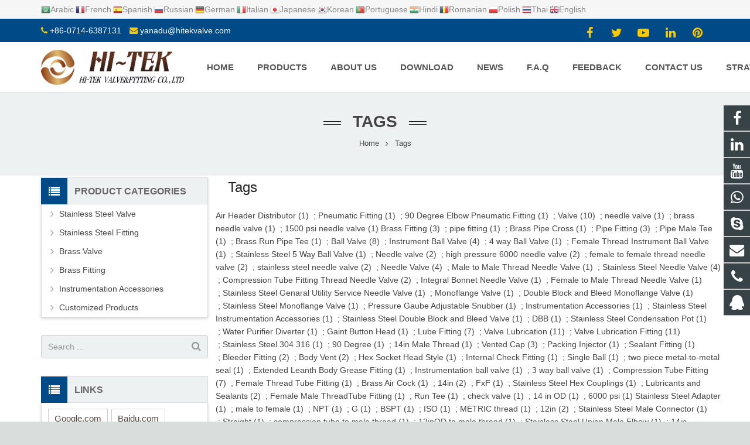

--- FILE ---
content_type: text/html; charset=utf-8
request_url: https://www.hitekvalve.com/tags/
body_size: 16176
content:
<!DOCTYPE HTML>
<html lang="en">
<head>

<meta charset="UTF-8">
<meta name="viewport" content="width=device-width, initial-scale=1, maximum-scale=1">
<title>Tags - Hubei HI-TEK Valve and Fitting Co.,Ltd</title>
<meta name="keywords" content="Tags,Panel Mounted Instrument Ball Valve, Brass Needle Valve, Double Ferrule Compression Tube Fitting, Pressure Gauge Cock, Brass Test plug, Pigtail Coil Pressure Syphon, Manifold Valve, Single Double Block and Bleed Valve, Monoflange Valve" />
<meta name="description" content="Tags,Hubei Hi-tek valve and fitting Co., Ltd. was founded in 2009, is a collection of product of design, development, manufacturing, sales in an integrated manufactures, specializes in valve, fittings and instrument accessories." />


<link rel="canonical" href="https://www.hitekvalve.com/tags/" />
<link rel='stylesheet' id='us-base-css' href='/xiaoyucms/css/xiaoyuer.css' media='all' />


<script type="text/javascript">
			if (!/Android|webOS|iPhone|iPad|iPod|BlackBerry|IEMobile|Opera Mini/i.test(navigator.userAgent)) {
                var root = document.getElementsByTagName('html')[0] root.className += " no-touch";
            }
</script>

<style type="text/css" id="wp-custom-css">/* You can add your own CSS here. Click the help icon above to learn more. */ @media only screen and ( max-width: 768px ) { .extbkbox input, .extbkbox textarea{line-height: 2rem !important;height: 2rem !important; padding: 0 .8rem;} .extbkbox p{margin-bottom:1px !important;} }</style>

<!--首页Advatange变色-->
<style type="text/css" id="wp-custom-css">/* You can add your own CSS here. Click the help icon above to learn more. */ @media screen and (max-width: 767px) { td, th { padding: 2px !important;} } .homeadsun{padding:27px 37px;} .homeadsun:hover {background: #fff none repeat scroll 0 0;} .yb_conct{top:26% !important;}</style>
</head>
  
<body class="page-template-default page l-body header_hor header_inpos_top state_default" itemscope="itemscope" itemtype="https://schema.org/WebPage">
<div class="l-canvas sidebar_left type_wide titlebar_default">

<header class="l-header pos_fixed bg_solid shadow_thin" itemscope="itemscope" itemtype="https://schema.org/WPHeader">
<section class="topbar">
<div class="inner">
<div class="topbar-lt xiaoyuer">     
  
<link rel='stylesheet' id='gtranslate-style-css'  href='/xiaoyucms/gtranslate/gtranslate-style16.css' media='all' />


<a href="#" onclick="doGTranslate('en|ar');return false;" title="Arabic" class="glink nturl notranslate"><img src="/xiaoyucms/gtranslate/flags/16/ar.png" height="16" width="16" alt="Arabic" /><span>Arabic</span></a><a href="#" onclick="doGTranslate('en|fr');return false;" title="French" class="glink nturl notranslate"><img src="/xiaoyucms/gtranslate/flags/16/fr.png" height="16" width="16" alt="French" /><span>French</span></a><a href="#" onclick="doGTranslate('en|es');return false;" title="Spanish" class="glink nturl notranslate"><img src="/xiaoyucms/gtranslate/flags/16/es.png" height="16" width="16" alt="Spanish" /><span>Spanish</span></a><a href="#" onclick="doGTranslate('en|ru');return false;" title="Russian" class="glink nturl notranslate"><img src="/xiaoyucms/gtranslate/flags/16/ru.png" height="16" width="16" alt="Russian" /><span>Russian</span></a><a href="#" onclick="doGTranslate('en|de');return false;" title="German" class="glink nturl notranslate"><img src="/xiaoyucms/gtranslate/flags/16/de.png" height="16" width="16" alt="German" /><span>German</span></a><a href="#" onclick="doGTranslate('en|it');return false;" title="Italian" class="glink nturl notranslate"><img src="/xiaoyucms/gtranslate/flags/16/it.png" height="16" width="16" alt="Italian" /><span>Italian</span></a><a href="#" onclick="doGTranslate('en|ja');return false;" title="Japanese" class="glink nturl notranslate"><img src="/xiaoyucms/gtranslate/flags/16/ja.png" height="16" width="16" alt="Japanese" /><span>Japanese</span></a><a href="#" onclick="doGTranslate('en|ko');return false;" title="Korean" class="glink nturl notranslate"><img src="/xiaoyucms/gtranslate/flags/16/ko.png" height="16" width="16" alt="Korean" /><span>Korean</span></a><a href="#" onclick="doGTranslate('en|pt');return false;" title="Portuguese" class="glink nturl notranslate"><img src="/xiaoyucms/gtranslate/flags/16/pt.png" height="16" width="16" alt="Portuguese" /><span>Portuguese</span></a><a href="#" onclick="doGTranslate('en|hi');return false;" title="Hindi" class="glink nturl notranslate"><img src="/xiaoyucms/gtranslate/flags/16/hi.png" height="16" width="16" alt="Hindi" /><span>Hindi</span></a><a href="#" onclick="doGTranslate('en|ro');return false;" title="Romanian" class="glink nturl notranslate"><img src="/xiaoyucms/gtranslate/flags/16/ro.png" height="16" width="16" alt="Romanian" /><span>Romanian</span></a><a href="#" onclick="doGTranslate('en|pl');return false;" title="Polish" class="glink nturl notranslate"><img src="/xiaoyucms/gtranslate/flags/16/pl.png" height="16" width="16" alt="Polish" /><span>Polish</span></a><a href="#" onclick="doGTranslate('en|th');return false;" title="Thai" class="glink nturl notranslate"><img src="/xiaoyucms/gtranslate/flags/16/th.png" height="16" width="16" alt="Thai" /><span>Thai</span></a><a href="#" onclick="doGTranslate('en|en');return false;" title="English" class="glink nturl notranslate"><img src="/xiaoyucms/gtranslate/flags/16/en.png" height="16" width="16" alt="English" /><span>English</span></a>

</div>
<div class="topbar-rt">
<div class="subnav"> 

<link rel='stylesheet' id='gtranslate-style-css'  href='/xiaoyucms/gtranslate/gtranslate-style16.css' media='all' />


<!-- GTranslate: https://gtranslate.io/ -->
<style>
.switcher {font-family:Arial;font-size:10pt;text-align:left;cursor:pointer;overflow:hidden;width:163px;line-height:17px;}
.switcher a {text-decoration:none;display:block;font-size:10pt;-webkit-box-sizing:content-box;-moz-box-sizing:content-box;box-sizing:content-box;}
.switcher a img {vertical-align:middle;display:inline;border:0;padding:0;margin:0;opacity:0.8;}
.switcher a:hover img {opacity:1;}
.switcher .selected {background:#fff linear-gradient(180deg, #efefef 0%, #fff 70%);position:relative;z-index:9999;}
.switcher .selected a {border:1px solid #ccc;color:#666;padding:3px 5px;width:151px;}
.switcher .selected a:after {height:16px;display:inline-block;position:absolute;right:5px;width:15px;background-position:50%;background-size:7px;background-image:url("data:image/svg+xml;utf8,<svg xmlns='http://www.w3.org/2000/svg' width='16' height='16' viewBox='0 0 285 285'><path d='M282 76.5l-14.2-14.3a9 9 0 0 0-13.1 0L142.5 174.4 30.3 62.2a9 9 0 0 0-13.2 0L3 76.5a9 9 0 0 0 0 13.1l133 133a9 9 0 0 0 13.1 0l133-133a9 9 0 0 0 0-13z' style='fill:%23666'/></svg>");background-repeat:no-repeat;content:""!important;transition:all .2s;}
.switcher .selected a.open:after {-webkit-transform: rotate(-180deg);transform:rotate(-180deg);}
.switcher .selected a:hover {background:#fff}
.switcher .option { position: absolute;z-index:100000;border-left:1px solid #ccc;border-right:1px solid #ccc;border-bottom:1px solid #ccc;background-color:#eee;display:none;width:161px;max-height:198px;-webkit-box-sizing:content-box;-moz-box-sizing:content-box;box-sizing:content-box;overflow-y:auto;overflow-x:hidden;}
.switcher .option a {color:#000;padding:3px 5px;}
.switcher .option a:hover {background:#fff;}
.switcher .option a.selected {background:#fff;}
#selected_lang_name {float: none;}
.l_name {float: none !important;margin: 0;}
.switcher .option::-webkit-scrollbar-track{-webkit-box-shadow:inset 0 0 3px rgba(0,0,0,0.3);border-radius:5px;background-color:#f5f5f5;}
.switcher .option::-webkit-scrollbar {width:5px;}
.switcher .option::-webkit-scrollbar-thumb {border-radius:5px;-webkit-box-shadow: inset 0 0 3px rgba(0,0,0,.3);background-color:#888;}
</style>

<script>
jQuery('.switcher .selected').click(function() {jQuery('.switcher .option a img').each(function() {if(!jQuery(this)[0].hasAttribute('src'))jQuery(this).attr('src', jQuery(this).attr('data-gt-lazy-src'))});if(!(jQuery('.switcher .option').is(':visible'))) {jQuery('.switcher .option').stop(true,true).delay(100).slideDown(500);jQuery('.switcher .selected a').toggleClass('open')}});
jQuery('.switcher .option').bind('mousewheel', function(e) {var options = jQuery('.switcher .option');if(options.is(':visible'))options.scrollTop(options.scrollTop() - e.originalEvent.wheelDelta);return false;});
jQuery('body').not('.switcher').click(function(e) {if(jQuery('.switcher .option').is(':visible') && e.target != jQuery('.switcher .option').get(0)) {jQuery('.switcher .option').stop(true,true).delay(100).slideUp(500);jQuery('.switcher .selected a').toggleClass('open')}});
</script>
<style>
#goog-gt-tt {display:none !important;}
.goog-te-banner-frame {display:none !important;}
.goog-te-menu-value:hover {text-decoration:none !important;}
.goog-text-highlight {background-color:transparent !important;box-shadow:none !important;}
body {top:0 !important;}
#google_translate_element2 {display:none!important;}
</style>

<div id="google_translate_element2"></div>
<script>
function googleTranslateElementInit2() {new google.translate.TranslateElement({pageLanguage: 'en',autoDisplay: false}, 'google_translate_element2');}
</script><script src="//translate.google.cn/translate_a/element.js?cb=googleTranslateElementInit2"></script>


<script>
function GTranslateGetCurrentLang() {var keyValue = document['cookie'].match('(^|;) ?googtrans=([^;]*)(;|$)');return keyValue ? keyValue[2].split('/')[2] : null;}
function GTranslateFireEvent(element,event){try{if(document.createEventObject){var evt=document.createEventObject();element.fireEvent('on'+event,evt)}else{var evt=document.createEvent('HTMLEvents');evt.initEvent(event,true,true);element.dispatchEvent(evt)}}catch(e){}}
function doGTranslate(lang_pair){if(lang_pair.value)lang_pair=lang_pair.value;if(lang_pair=='')return;var lang=lang_pair.split('|')[1];if(GTranslateGetCurrentLang() == null && lang == lang_pair.split('|')[0])return;var teCombo;var sel=document.getElementsByTagName('select');for(var i=0;i<sel.length;i++)if(sel[i].className.indexOf('goog-te-combo')!=-1){teCombo=sel[i];break;}if(document.getElementById('google_translate_element2')==null||document.getElementById('google_translate_element2').innerHTML.length==0||teCombo.length==0||teCombo.innerHTML.length==0){setTimeout(function(){doGTranslate(lang_pair)},500)}else{teCombo.value=lang;GTranslateFireEvent(teCombo,'change');GTranslateFireEvent(teCombo,'change')}}
if(GTranslateGetCurrentLang() != null)jQuery(document).ready(function() {var lang_html = jQuery('div.switcher div.option').find('img[alt="'+GTranslateGetCurrentLang()+'"]').parent().html();if(typeof lang_html != 'undefined')jQuery('div.switcher div.selected a').html(lang_html.replace('data-gt-lazy-', ''));});
</script>


</div>
</div></div></section>
<div class="l-subheader at_top">
<div class="l-subheader-h">
<div class="l-subheader-cell at_left">
<div class="w-html ush_html_2">
<div id="headeremail">
<p>
<i class="fa fa-phone"></i>
<a href="mailto:+86-0714-6387131">+86-0714-6387131</a>
<i class="fa fa-envelope"></i>
<a href="mailto:yanadu@hitekvalve.com">yanadu@hitekvalve.com</a></p>
</div>
</div>
</div>

<div class="l-subheader-cell at_center"></div>
<div class="l-subheader-cell at_right">
<div class="w-html ush_html_1">
<p>
<div class="w-socials align_left style_default color_text index_1" style="font-size:20px;">
<div class="w-socials-list">
<div class="w-socials-item facebook">
<a class="w-socials-item-link" href="https://www.facebook.com/Hubei-Hi-Tek-Valve-and-Fitting-CoLtd-139932711585689/" target="_blank" rel="nofollow">
<span class="w-socials-item-link-hover"></span>
</a>
<div class="w-socials-item-popup">
<span>Facebook</span></div>
</div>
<div class="w-socials-item twitter">
<a class="w-socials-item-link" href="" target="_blank" rel="nofollow">
<span class="w-socials-item-link-hover"></span>
</a>
<div class="w-socials-item-popup">
<span>Twitter</span></div>
</div>
<div class="w-socials-item youtube">
<a class="w-socials-item-link" href="https://studio.youtube.com/channel/UC-r9ai16D21LFLdF70VdiJw/" target="_blank" rel="nofollow">
<span class="w-socials-item-link-hover"></span>
</a>
<div class="w-socials-item-popup">
<span>Youtube</span></div>
</div>
<div class="w-socials-item linkedin">
<a class="w-socials-item-link" href="https://www.linkedin.com/in/yana-du-309a60145/recent-activity/all/" target="_blank" rel="nofollow">
<span class="w-socials-item-link-hover"></span>
</a>
<div class="w-socials-item-popup">
<span>LinkedIn</span></div>
</div>
<div class="w-socials-item pinterest">
<a class="w-socials-item-link" href="" target="_blank" rel="nofollow">
<span class="w-socials-item-link-hover"></span>
</a>
<div class="w-socials-item-popup">
<span>Pinterest</span></div>
</div>
</div>
</div>
</p>
</div>
</div>
</div>
</div>

<div class="l-subheader at_middle">
<div class="l-subheader-h">
<div class="l-subheader-cell at_left">
<div class="w-img ush_image_1">
<div class="w-img-h">
<img class="for_default" data-original="/Uploads/flash/62ba8fd1df110.png" alt="Hubei HI-TEK Valve and Fitting Co.,Ltd" width="180" height="28"  />
</div>
</div>
</div>
<div class="l-subheader-cell at_center"></div>
<div class="l-subheader-cell at_right">
<nav class="w-nav type_desktop animation_height height_full ush_menu_1" itemscope="itemscope" itemtype="https://schema.org/SiteNavigationElement">
<a class="w-nav-control" href="javascript:void(0);"></a>
<ul class="w-nav-list level_1 hover_simple hidden">							
<style>
	.current-menu-item {
		border: 0px solid #00AB6C;
		background-color:#555555;
	}
</style>
<li class="menu-item menu-item-type-post_type menu-item-object-page page_item w-nav-item level_1 ">
	<a class="w-nav-anchor level_1  " href="/" title="Home"><span class="w-nav-title">Home</span><span class="w-nav-arrow"></span></a>
</li>

		<li class="menu-item menu-item-type-post_type menu-item-object-page menu-item-has-children w-nav-item level_1 ">
			<a class="w-nav-anchor level_1" href=" /products.html" title="Products">
				<span class="w-nav-title">Products</span>
				<span class="w-nav-arrow"></span>
			</a>

			<ul class="w-nav-list level_2">

											<li class="menu-item menu-item-type-taxonomy menu-item-object-category menu-item-has-children w-nav-item level_2 ">
								<a class="w-nav-anchor level_2" href="/Stainless-Steel-Valve.html" title="Stainless Steel Valve">
									<span class="w-nav-title">Stainless Steel Valve</span>
									<span class="w-nav-arrow"></span>
								</a>

								<ul class="w-nav-list level_3">
									<li class="menu-item menu-item-type-taxonomy menu-item-object-category w-nav-item level_2 ">
											<a class="w-nav-anchor level_2" href="/Panel-Mounted-Ball-Valve.html" title="Panel Mounted Ball Valve">
												<span class="w-nav-title">Panel Mounted Ball Valve</span>
												<span class="w-nav-arrow"></span>
											</a>
										</li><li class="menu-item menu-item-type-taxonomy menu-item-object-category w-nav-item level_2 ">
											<a class="w-nav-anchor level_2" href="/Mini-Ball-Valve.html" title="Mini Ball Valve">
												<span class="w-nav-title">Mini Ball Valve</span>
												<span class="w-nav-arrow"></span>
											</a>
										</li><li class="menu-item menu-item-type-taxonomy menu-item-object-category w-nav-item level_2 ">
											<a class="w-nav-anchor level_2" href="/Needle-Valve.html" title="Needle Valve">
												<span class="w-nav-title">Needle Valve</span>
												<span class="w-nav-arrow"></span>
											</a>
										</li><li class="menu-item menu-item-type-taxonomy menu-item-object-category w-nav-item level_2 ">
											<a class="w-nav-anchor level_2" href="/Wellhead-Grease-Fitting.html" title="Wellhead Grease Fitting">
												<span class="w-nav-title">Wellhead Grease Fitting</span>
												<span class="w-nav-arrow"></span>
											</a>
										</li><li class="menu-item menu-item-type-taxonomy menu-item-object-category w-nav-item level_2 ">
											<a class="w-nav-anchor level_2" href="/Manifold-Valve.html" title="Manifold Valve">
												<span class="w-nav-title">Manifold Valve</span>
												<span class="w-nav-arrow"></span>
											</a>
										</li><li class="menu-item menu-item-type-taxonomy menu-item-object-category w-nav-item level_2 ">
											<a class="w-nav-anchor level_2" href="/Block-and-Bleed-Valve.html" title="Block and Bleed Valve">
												<span class="w-nav-title">Block and Bleed Valve</span>
												<span class="w-nav-arrow"></span>
											</a>
										</li><li class="menu-item menu-item-type-taxonomy menu-item-object-category w-nav-item level_2 ">
											<a class="w-nav-anchor level_2" href="/Monoflange-Valve.html" title="Monoflange Valve">
												<span class="w-nav-title">Monoflange Valve</span>
												<span class="w-nav-arrow"></span>
											</a>
										</li><li class="menu-item menu-item-type-taxonomy menu-item-object-category w-nav-item level_2 ">
											<a class="w-nav-anchor level_2" href="/Check-Valve.html" title="Check Valve">
												<span class="w-nav-title">Check Valve</span>
												<span class="w-nav-arrow"></span>
											</a>
										</li><li class="menu-item menu-item-type-taxonomy menu-item-object-category w-nav-item level_2 ">
											<a class="w-nav-anchor level_2" href="/Condensate-Pots-and-Sample-Cylinder.html" title="Condensate Pots and Sample Cylinder">
												<span class="w-nav-title">Condensate Pots and Sample Cylinder</span>
												<span class="w-nav-arrow"></span>
											</a>
										</li><li class="menu-item menu-item-type-taxonomy menu-item-object-category w-nav-item level_2 ">
											<a class="w-nav-anchor level_2" href="/Air-Header-Distributor.html" title="Air Header Distributor">
												<span class="w-nav-title">Air Header Distributor</span>
												<span class="w-nav-arrow"></span>
											</a>
										</li><li class="menu-item menu-item-type-taxonomy menu-item-object-category w-nav-item level_2 ">
											<a class="w-nav-anchor level_2" href="/Water-purifier-faucet.html" title="Water purifier faucet">
												<span class="w-nav-title">Water purifier faucet</span>
												<span class="w-nav-arrow"></span>
											</a>
										</li>								</ul>					</li>							<li class="menu-item menu-item-type-taxonomy menu-item-object-category menu-item-has-children w-nav-item level_2 ">
								<a class="w-nav-anchor level_2" href="/Stainless-Steel-Fitting.html" title="Stainless Steel Fitting">
									<span class="w-nav-title">Stainless Steel Fitting</span>
									<span class="w-nav-arrow"></span>
								</a>

								<ul class="w-nav-list level_3">
									<li class="menu-item menu-item-type-taxonomy menu-item-object-category w-nav-item level_2 ">
											<a class="w-nav-anchor level_2" href="/Compression-Tube-Fitting.html" title="Compression Tube Fitting">
												<span class="w-nav-title">Compression Tube Fitting</span>
												<span class="w-nav-arrow"></span>
											</a>
										</li><li class="menu-item menu-item-type-taxonomy menu-item-object-category w-nav-item level_2 ">
											<a class="w-nav-anchor level_2" href="/Pipe-Fitting.html" title="Pipe Fitting">
												<span class="w-nav-title">Pipe Fitting</span>
												<span class="w-nav-arrow"></span>
											</a>
										</li><li class="menu-item menu-item-type-taxonomy menu-item-object-category w-nav-item level_2 ">
											<a class="w-nav-anchor level_2" href="/Pneumatic-Fitting.html" title="Pneumatic Fitting">
												<span class="w-nav-title">Pneumatic Fitting</span>
												<span class="w-nav-arrow"></span>
											</a>
										</li>								</ul>					</li>							<li class="menu-item menu-item-type-taxonomy menu-item-object-category menu-item-has-children w-nav-item level_2 ">
								<a class="w-nav-anchor level_2" href="/Brass-Valve.html" title="Brass Valve">
									<span class="w-nav-title">Brass Valve</span>
									<span class="w-nav-arrow"></span>
								</a>

								<ul class="w-nav-list level_3">
									<li class="menu-item menu-item-type-taxonomy menu-item-object-category w-nav-item level_2 ">
											<a class="w-nav-anchor level_2" href="/Instrumentation-Ball-Valve.html" title="Instrumentation Ball Valve">
												<span class="w-nav-title">Instrumentation Ball Valve</span>
												<span class="w-nav-arrow"></span>
											</a>
										</li><li class="menu-item menu-item-type-taxonomy menu-item-object-category w-nav-item level_2 ">
											<a class="w-nav-anchor level_2" href="/Brass-Needle-Valve.html" title="Brass Needle Valve">
												<span class="w-nav-title">Brass Needle Valve</span>
												<span class="w-nav-arrow"></span>
											</a>
										</li><li class="menu-item menu-item-type-taxonomy menu-item-object-category w-nav-item level_2 ">
											<a class="w-nav-anchor level_2" href="/Brass-Check-Valve.html" title="Brass Check Valve">
												<span class="w-nav-title">Brass Check Valve</span>
												<span class="w-nav-arrow"></span>
											</a>
										</li><li class="menu-item menu-item-type-taxonomy menu-item-object-category w-nav-item level_2 ">
											<a class="w-nav-anchor level_2" href="/Air-Cock.html" title="Air Cock">
												<span class="w-nav-title">Air Cock</span>
												<span class="w-nav-arrow"></span>
											</a>
										</li>								</ul>					</li>							<li class="menu-item menu-item-type-taxonomy menu-item-object-category menu-item-has-children w-nav-item level_2 ">
								<a class="w-nav-anchor level_2" href="/Brass-Fitting.html" title="Brass Fitting">
									<span class="w-nav-title">Brass Fitting</span>
									<span class="w-nav-arrow"></span>
								</a>

								<ul class="w-nav-list level_3">
									<li class="menu-item menu-item-type-taxonomy menu-item-object-category w-nav-item level_2 ">
											<a class="w-nav-anchor level_2" href="/Brass-Pipe-Fitting.html" title="Brass Pipe Fitting">
												<span class="w-nav-title">Brass Pipe Fitting</span>
												<span class="w-nav-arrow"></span>
											</a>
										</li><li class="menu-item menu-item-type-taxonomy menu-item-object-category w-nav-item level_2 ">
											<a class="w-nav-anchor level_2" href="/Brass-SAE-45-Degree-Adapter.html" title="Brass SAE 45 Degree Adapter">
												<span class="w-nav-title">Brass SAE 45 Degree Adapter</span>
												<span class="w-nav-arrow"></span>
											</a>
										</li><li class="menu-item menu-item-type-taxonomy menu-item-object-category w-nav-item level_2 ">
											<a class="w-nav-anchor level_2" href="/Brass-JIC-37-Degree-Flare-Fitting.html" title="Brass JIC 37 Degree Flare Fitting">
												<span class="w-nav-title">Brass JIC 37 Degree Flare Fitting</span>
												<span class="w-nav-arrow"></span>
											</a>
										</li><li class="menu-item menu-item-type-taxonomy menu-item-object-category w-nav-item level_2 ">
											<a class="w-nav-anchor level_2" href="/Brass-Hose-Barb-Fitting.html" title="Brass Hose Barb Fitting">
												<span class="w-nav-title">Brass Hose Barb Fitting</span>
												<span class="w-nav-arrow"></span>
											</a>
										</li><li class="menu-item menu-item-type-taxonomy menu-item-object-category w-nav-item level_2 ">
											<a class="w-nav-anchor level_2" href="/Brass-Push-On-Barb-Fitting.html" title="Brass Push-On Barb Fitting">
												<span class="w-nav-title">Brass Push-On Barb Fitting</span>
												<span class="w-nav-arrow"></span>
											</a>
										</li><li class="menu-item menu-item-type-taxonomy menu-item-object-category w-nav-item level_2 ">
											<a class="w-nav-anchor level_2" href="/Brass-Compression-Fitting.html" title="Brass Compression Fitting">
												<span class="w-nav-title">Brass Compression Fitting</span>
												<span class="w-nav-arrow"></span>
											</a>
										</li><li class="menu-item menu-item-type-taxonomy menu-item-object-category w-nav-item level_2 ">
											<a class="w-nav-anchor level_2" href="/Brass-Garden-Hose-Fitting.html" title="Brass Garden Hose Fitting">
												<span class="w-nav-title">Brass Garden Hose Fitting</span>
												<span class="w-nav-arrow"></span>
											</a>
										</li><li class="menu-item menu-item-type-taxonomy menu-item-object-category w-nav-item level_2 ">
											<a class="w-nav-anchor level_2" href="/DOT-Air-Brake-Fitting-for-Copper-Tubing.html" title="DOT Air Brake Fitting for Copper Tubing">
												<span class="w-nav-title">DOT Air Brake Fitting for Copper Tubing</span>
												<span class="w-nav-arrow"></span>
											</a>
										</li><li class="menu-item menu-item-type-taxonomy menu-item-object-category w-nav-item level_2 ">
											<a class="w-nav-anchor level_2" href="/DOT-Air-Brake-Fitting-for-Nylon-Tubing.html" title="DOT Air Brake Fitting for Nylon Tubing">
												<span class="w-nav-title">DOT Air Brake Fitting for Nylon Tubing</span>
												<span class="w-nav-arrow"></span>
											</a>
										</li><li class="menu-item menu-item-type-taxonomy menu-item-object-category w-nav-item level_2 ">
											<a class="w-nav-anchor level_2" href="/DOT-Push-in-Tube-Fitting.html" title="DOT Push-in Tube Fitting">
												<span class="w-nav-title">DOT Push-in Tube Fitting</span>
												<span class="w-nav-arrow"></span>
											</a>
										</li>								</ul>					</li>							<li class="menu-item menu-item-type-taxonomy menu-item-object-category menu-item-has-children w-nav-item level_2 ">
								<a class="w-nav-anchor level_2" href="/Instrumentation-Accessories.html" title="Instrumentation Accessories">
									<span class="w-nav-title">Instrumentation Accessories</span>
									<span class="w-nav-arrow"></span>
								</a>

								<ul class="w-nav-list level_3">
									<li class="menu-item menu-item-type-taxonomy menu-item-object-category w-nav-item level_2 ">
											<a class="w-nav-anchor level_2" href="/Pressure-Gauge-Cock.html" title="Pressure Gauge Cock">
												<span class="w-nav-title">Pressure Gauge Cock</span>
												<span class="w-nav-arrow"></span>
											</a>
										</li><li class="menu-item menu-item-type-taxonomy menu-item-object-category w-nav-item level_2 ">
											<a class="w-nav-anchor level_2" href="/Pressure-and-Temperature-Test-Plug.html" title="Pressure and Temperature Test Plug">
												<span class="w-nav-title">Pressure and Temperature Test Plug</span>
												<span class="w-nav-arrow"></span>
											</a>
										</li><li class="menu-item menu-item-type-taxonomy menu-item-object-category w-nav-item level_2 ">
											<a class="w-nav-anchor level_2" href="/Pressure-Gauge-Siphon.html" title="Pressure Gauge Siphon">
												<span class="w-nav-title">Pressure Gauge Siphon</span>
												<span class="w-nav-arrow"></span>
											</a>
										</li><li class="menu-item menu-item-type-taxonomy menu-item-object-category w-nav-item level_2 ">
											<a class="w-nav-anchor level_2" href="/Pressure-Gauge-Snubber.html" title="Pressure Gauge Snubber">
												<span class="w-nav-title">Pressure Gauge Snubber</span>
												<span class="w-nav-arrow"></span>
											</a>
										</li>								</ul>					</li><li class="menu-item menu-item-type-taxonomy menu-item-object-category w-nav-item level_2 ">
							<a class="w-nav-anchor level_2" href="/Customized-Products.html" title="Customized Products">
								<span class="w-nav-title">Customized Products</span>
								<span class="w-nav-arrow"></span>
							</a>

												</li>			</ul>
			</li><li class="menu-item menu-item-type-post_type menu-item-object-page w-nav-item level_1 ">
			<a class="w-nav-anchor level_1" href="/About-us.html" title="About us">
				<span class="w-nav-title">About us</span>
				<span class="w-nav-arrow"></span>
			</a>
		</li>

		<li class="menu-item menu-item-type-post_type menu-item-object-page w-nav-item level_1 ">
			<a class="w-nav-anchor level_1" href="/Download.html" title="Download">
				<span class="w-nav-title">Download</span>
				<span class="w-nav-arrow"></span>
			</a>
		</li>

		
		<li class="menu-item menu-item-type-post_type menu-item-object-page menu-item-has-children w-nav-item level_1 ">
			<a class="w-nav-anchor level_1" href="/News.html" title="News">
				<span class="w-nav-title">News</span>
				<span class="w-nav-arrow"></span>
			</a>

			<ul class="w-nav-list level_2">

				<li class="menu-item menu-item-type-taxonomy menu-item-object-category w-nav-item level_2 ">
							<a class="w-nav-anchor level_2" href="/Company-news.html" title="Company news">
								<span class="w-nav-title">Company news</span>
								<span class="w-nav-arrow"></span>
							</a>

												</li><li class="menu-item menu-item-type-taxonomy menu-item-object-category w-nav-item level_2 ">
							<a class="w-nav-anchor level_2" href="/Industry-news.html" title="Industry-news">
								<span class="w-nav-title">Industry-news</span>
								<span class="w-nav-arrow"></span>
							</a>

												</li>			</ul>
			</li><li class="menu-item menu-item-type-post_type menu-item-object-page w-nav-item level_1 ">
			<a class="w-nav-anchor level_1" href="/Faq.html" title="F.A.Q">
				<span class="w-nav-title">F.A.Q</span>
				<span class="w-nav-arrow"></span>
			</a>
		</li>

		<li class="menu-item menu-item-type-post_type menu-item-object-page w-nav-item level_1 ">
			<a class="w-nav-anchor level_1" href="/ToFeedback/https://www.facebook.com/Hubei-Hi-Tek-Valve-and-Fitting-CoLtd-139932711585689/" title="Feedback">
				<span class="w-nav-title">Feedback</span>
				<span class="w-nav-arrow"></span>
			</a>
		</li>

		<li class="menu-item menu-item-type-post_type menu-item-object-page w-nav-item level_1 ">
			<a class="w-nav-anchor level_1" href="/Contact-us.html" title="Contact us">
				<span class="w-nav-title">Contact us</span>
				<span class="w-nav-arrow"></span>
			</a>
		</li>

		
		<li class="menu-item menu-item-type-post_type menu-item-object-page menu-item-has-children w-nav-item level_1 ">
			<a class="w-nav-anchor level_1" href="/list-1-1.html" title="Strategies">
				<span class="w-nav-title">Strategies</span>
				<span class="w-nav-arrow"></span>
			</a>

			<ul class="w-nav-list level_2">

				<li class="menu-item menu-item-type-taxonomy menu-item-object-category w-nav-item level_2 ">
							<a class="w-nav-anchor level_2" href="/Work-ill-Reduction-Strategies.html" title="Work-ill Reduction Strategies">
								<span class="w-nav-title">Work-ill Reduction Strategies</span>
								<span class="w-nav-arrow"></span>
							</a>

												</li><li class="menu-item menu-item-type-taxonomy menu-item-object-category w-nav-item level_2 ">
							<a class="w-nav-anchor level_2" href="/Energy-consumption-reduction-strategy.html" title="Energy consumption reduction strategy">
								<span class="w-nav-title">Energy consumption reduction strategy</span>
								<span class="w-nav-arrow"></span>
							</a>

												</li>			</ul>
			</li> 
</ul>
<div class="w-nav-options hidden" onclick='return {&quot;mobileWidth&quot;:900,&quot;mobileBehavior&quot;:1}'></div>
</nav>
<div class="w-search layout_fullwidth ush_search_1">
<div class="w-search-form">
<form class="w-search-form-h" autocomplete="off" action="/search/index.html" method="get">
<div class="w-search-form-field">
<input type="text" name="name" id="us_form_search_s" placeholder="Search ..." />
<span class="w-form-row-field-bar"></span>
</div>
<div class="w-search-close"></div>
</form>
</div>
<a class="w-search-open" href="javascript:void(0);"></a>
</div>
</div>
</div>
</div>
<div class="l-subheader at_bottom">
<div class="l-subheader-h">
<div class="l-subheader-cell at_left"></div>
<div class="l-subheader-cell at_center"></div>
<div class="l-subheader-cell at_right"></div>
</div>
</div>
<div class="l-subheader for_hidden hidden"></div>
</header>
<div class="l-titlebar size_large color_alternate">
<div class="l-titlebar-h">
<div class="l-titlebar-content">
<h1 itemprop="headline">Tags</h1></div>
<div class="g-breadcrumbs">

<ol itemscope itemtype="http://schema.org/BreadcrumbList">
  <li itemprop="itemListElement" itemscope
      itemtype="http://schema.org/ListItem">
    <a itemprop="item" href="/">
    <span itemprop="name">Home</span></a>
    <meta itemprop="position" content="1" />
  </li>
<span class="g-breadcrumbs-separator"></span>
  <li itemprop="itemListElement" itemscope
      itemtype="http://schema.org/ListItem">
    <span itemprop="name">Tags</span>
    <meta itemprop="position" content="3" />
  </li>
</ol>

</div>
</div>
</div>
<div class="l-main">
<div class="l-main-h i-cf">
<main class="l-content" itemprop="mainContentOfPage">
<section class="l-section">


<div class="l-section-h i-cf">
  <h1>Tags</h1>
  <div class="g-cols wpb_row type_default valign_top vc_inner sunlonsdownload">

  <style>
      .tagList{
          width: 100%;
      }

      .tag_box .tagList .tagLi{
          height: 20px;
          line-height: 20px;
          display: inline-block;
          font-size: 14px;
      }

      .tagList a:hover, .tagList a:focus{
          color: #F8B62B;
      }

  </style>

  <div class="tagList">
    <a href="/tags/Air+Header+Distributor.html" class="tagLi">Air Header Distributor (1)</a>
        &nbsp;;&nbsp;<a href="/tags/Pneumatic+Fitting.html" class="tagLi">Pneumatic Fitting (1)</a>
        &nbsp;;&nbsp;<a href="/tags/90+Degree+Elbow+Pneumatic+Fitting.html" class="tagLi">90 Degree Elbow Pneumatic Fitting (1)</a>
        &nbsp;;&nbsp;<a href="/tags/Valve.html" class="tagLi">Valve (10)</a>
        &nbsp;;&nbsp;<a href="/tags/needle+valve.html" class="tagLi">needle valve (1)</a>
        &nbsp;;&nbsp;<a href="/tags/brass+needle+valve.html" class="tagLi">brass needle valve (1)</a>
        &nbsp;;&nbsp;<a href="/tags/1500+psi+needle+valve.html" class="tagLi">1500 psi needle valve (1)</a>
        <a href="/tags/Brass+Fitting.html" class="tagLi">Brass Fitting (3)</a>
        &nbsp;;&nbsp;<a href="/tags/pipe+fitting.html" class="tagLi">pipe fitting (1)</a>
        &nbsp;;&nbsp;<a href="/tags/Brass+Pipe+Cross.html" class="tagLi">Brass Pipe Cross (1)</a>
        &nbsp;;&nbsp;<a href="/tags/Pipe+Fitting.html" class="tagLi">Pipe Fitting (3)</a>
        &nbsp;;&nbsp;<a href="/tags/Pipe+Male+Tee.html" class="tagLi">Pipe Male Tee (1)</a>
        &nbsp;;&nbsp;<a href="/tags/Brass+Run+Pipe+Tee.html" class="tagLi">Brass Run Pipe Tee (1)</a>
        &nbsp;;&nbsp;<a href="/tags/Ball+Valve.html" class="tagLi">Ball Valve (8)</a>
        &nbsp;;&nbsp;<a href="/tags/Instrument+Ball+Valve.html" class="tagLi">Instrument Ball Valve (4)</a>
        &nbsp;;&nbsp;<a href="/tags/4+way+Ball+Valve.html" class="tagLi">4 way Ball Valve (1)</a>
        &nbsp;;&nbsp;<a href="/tags/Female+Thread+Instrument+Ball+Valve.html" class="tagLi">Female Thread Instrument Ball Valve (1)</a>
        &nbsp;;&nbsp;<a href="/tags/Stainless+Steel+5+Way+Ball+Valve.html" class="tagLi">Stainless Steel 5 Way Ball Valve (1)</a>
        &nbsp;;&nbsp;<a href="/tags/Needle+valve.html" class="tagLi">Needle valve (2)</a>
        &nbsp;;&nbsp;<a href="/tags/high+pressure+6000+needle+valve.html" class="tagLi">high pressure 6000 needle valve (2)</a>
        &nbsp;;&nbsp;<a href="/tags/female+to+female+thread+needle+valve.html" class="tagLi">female to female thread needle valve (2)</a>
        &nbsp;;&nbsp;<a href="/tags/stainless+steel+needle+valve.html" class="tagLi">stainless steel needle valve (2)</a>
        &nbsp;;&nbsp;<a href="/tags/Needle+Valve.html" class="tagLi">Needle Valve (4)</a>
        &nbsp;;&nbsp;<a href="/tags/Male+to+Male+Thread+Needle+Valve.html" class="tagLi">Male to Male Thread Needle Valve (1)</a>
        &nbsp;;&nbsp;<a href="/tags/Stainless+Steel+Needle+Valve.html" class="tagLi">Stainless Steel Needle Valve (4)</a>
        &nbsp;;&nbsp;<a href="/tags/Compression+Tube+Fitting+Thread+Needle+Valve.html" class="tagLi">Compression Tube Fitting Thread Needle Valve (2)</a>
        &nbsp;;&nbsp;<a href="/tags/Integral+Bonnet+Needle+Valve.html" class="tagLi">Integral Bonnet Needle Valve (1)</a>
        &nbsp;;&nbsp;<a href="/tags/Female+to+Male+Thread+Needle+Valve.html" class="tagLi">Female to Male Thread Needle Valve (1)</a>
        &nbsp;;&nbsp;<a href="/tags/Stainless+Steel+Genaral+Utility+Service+Needle+Valve.html" class="tagLi">Stainless Steel Genaral Utility Service Needle Valve (1)</a>
        &nbsp;;&nbsp;<a href="/tags/Monoflange+Valve.html" class="tagLi">Monoflange Valve (1)</a>
        &nbsp;;&nbsp;<a href="/tags/Double+Block+and+Bleed+Monoflange+Valve.html" class="tagLi">Double Block and Bleed Monoflange Valve (1)</a>
        &nbsp;;&nbsp;<a href="/tags/Stainless+Steel+Monoflange+Valve.html" class="tagLi">Stainless Steel Monoflange Valve (1)</a>
        &nbsp;;&nbsp;<a href="/tags/Pressure+Gaube+Adjustable+Snubber.html" class="tagLi">Pressure Gaube Adjustable Snubber (1)</a>
        &nbsp;;&nbsp;<a href="/tags/Instrumentation+Accessories.html" class="tagLi">Instrumentation Accessories (1)</a>
        &nbsp;;&nbsp;<a href="/tags/Stainless+Steel+Instrumentation+Accessories.html" class="tagLi">Stainless Steel Instrumentation Accessories (1)</a>
        &nbsp;;&nbsp;<a href="/tags/Stainless+Steel+Double+Block+and+Bleed+Valve.html" class="tagLi">Stainless Steel Double Block and Bleed Valve (1)</a>
        &nbsp;;&nbsp;<a href="/tags/DBB.html" class="tagLi">DBB (1)</a>
        &nbsp;;&nbsp;<a href="/tags/Stainless+Steel+Condensation+Pot.html" class="tagLi">Stainless Steel Condensation Pot (1)</a>
        &nbsp;;&nbsp;<a href="/tags/Water+Purifier+Diverter.html" class="tagLi">Water Purifier Diverter (1)</a>
        &nbsp;;&nbsp;<a href="/tags/Gaint+Button+Head.html" class="tagLi">Gaint Button Head (1)</a>
        &nbsp;;&nbsp;<a href="/tags/Lube+Fitting.html" class="tagLi">Lube Fitting (7)</a>
        &nbsp;;&nbsp;<a href="/tags/Valve+Lubrication.html" class="tagLi">Valve Lubrication (11)</a>
        &nbsp;;&nbsp;<a href="/tags/Valve+Lubrication+Fitting.html" class="tagLi">Valve Lubrication Fitting (11)</a>
        &nbsp;;&nbsp;<a href="/tags/Stainless+Steel+304+316.html" class="tagLi">Stainless Steel 304 316 (1)</a>
        &nbsp;;&nbsp;<a href="/tags/90+Degree.html" class="tagLi">90 Degree (1)</a>
        &nbsp;;&nbsp;<a href="/tags/14in+Male+Thread.html" class="tagLi">14in Male Thread (1)</a>
        &nbsp;;&nbsp;<a href="/tags/Vented+Cap.html" class="tagLi">Vented Cap (3)</a>
        &nbsp;;&nbsp;<a href="/tags/Packing+Injector.html" class="tagLi">Packing Injector (1)</a>
        &nbsp;;&nbsp;<a href="/tags/Sealant+Fitting.html" class="tagLi">Sealant Fitting (1)</a>
        &nbsp;;&nbsp;<a href="/tags/Bleeder+Fitting.html" class="tagLi">Bleeder Fitting (2)</a>
        &nbsp;;&nbsp;<a href="/tags/Body+Vent.html" class="tagLi">Body Vent (2)</a>
        &nbsp;;&nbsp;<a href="/tags/Hex+Socket+Head+Style.html" class="tagLi">Hex Socket Head Style (1)</a>
        &nbsp;;&nbsp;<a href="/tags/Internal+Check+Fitting.html" class="tagLi">Internal Check Fitting (1)</a>
        &nbsp;;&nbsp;<a href="/tags/Single+Ball.html" class="tagLi">Single Ball (1)</a>
        &nbsp;;&nbsp;<a href="/tags/two+piece+metal-to-metal+seal.html" class="tagLi">two piece metal-to-metal seal (1)</a>
        &nbsp;;&nbsp;<a href="/tags/Extended+Leanth+Body+Grease+Fitting.html" class="tagLi">Extended Leanth Body Grease Fitting (1)</a>
        &nbsp;;&nbsp;<a href="/tags/Instrumentation+ball+valve.html" class="tagLi">Instrumentation ball valve (1)</a>
        &nbsp;;&nbsp;<a href="/tags/3+way+ball+valve.html" class="tagLi">3 way ball valve (1)</a>
        &nbsp;;&nbsp;<a href="/tags/Compression+Tube+Fitting.html" class="tagLi">Compression Tube Fitting (7)</a>
        &nbsp;;&nbsp;<a href="/tags/Female+Thread+Tube+Fitting.html" class="tagLi">Female Thread Tube Fitting (1)</a>
        &nbsp;;&nbsp;<a href="/tags/Brass+Air+Cock.html" class="tagLi">Brass Air Cock (1)</a>
        &nbsp;;&nbsp;<a href="/tags/14in.html" class="tagLi">14in (2)</a>
        &nbsp;;&nbsp;<a href="/tags/FxF.html" class="tagLi">FxF (1)</a>
        &nbsp;;&nbsp;<a href="/tags/Stainless+Steel+Hex+Couplings.html" class="tagLi">Stainless Steel Hex Couplings (1)</a>
        &nbsp;;&nbsp;<a href="/tags/Lubricants+and+Sealants.html" class="tagLi">Lubricants and Sealants (2)</a>
        &nbsp;;&nbsp;<a href="/tags/Female+Male+ThreadTube+Fitting.html" class="tagLi">Female Male ThreadTube Fitting (1)</a>
        &nbsp;;&nbsp;<a href="/tags/Run+Tee.html" class="tagLi">Run Tee (1)</a>
        &nbsp;;&nbsp;<a href="/tags/check+valve.html" class="tagLi">check valve (1)</a>
        &nbsp;;&nbsp;<a href="/tags/14+in+OD.html" class="tagLi">14 in OD (1)</a>
        &nbsp;;&nbsp;<a href="/tags/6000+psi.html" class="tagLi">6000 psi (1)</a>
        <a href="/tags/Stainless+Steel+Adapter.html" class="tagLi">Stainless Steel Adapter (1)</a>
        &nbsp;;&nbsp;<a href="/tags/male+to+female.html" class="tagLi">male to female (1)</a>
        &nbsp;;&nbsp;<a href="/tags/NPT.html" class="tagLi">NPT (1)</a>
        &nbsp;;&nbsp;<a href="/tags/G.html" class="tagLi">G (1)</a>
        &nbsp;;&nbsp;<a href="/tags/BSPT.html" class="tagLi">BSPT (1)</a>
        &nbsp;;&nbsp;<a href="/tags/ISO.html" class="tagLi">ISO (1)</a>
        &nbsp;;&nbsp;<a href="/tags/METRIC+thread.html" class="tagLi">METRIC thread (1)</a>
        &nbsp;;&nbsp;<a href="/tags/12in.html" class="tagLi">12in (2)</a>
        &nbsp;;&nbsp;<a href="/tags/Stainless+Steel+Male+Connector.html" class="tagLi">Stainless Steel Male Connector (1)</a>
        &nbsp;;&nbsp;<a href="/tags/Straight.html" class="tagLi">Straight (1)</a>
        &nbsp;;&nbsp;<a href="/tags/compression+tube+to+male+thread.html" class="tagLi">compression tube to male thread (1)</a>
        &nbsp;;&nbsp;<a href="/tags/12inOD+to+male+thread.html" class="tagLi">12inOD to male thread (1)</a>
        &nbsp;;&nbsp;<a href="/tags/Stainless+Steel+Union+Male+Elbow.html" class="tagLi">Stainless Steel Union Male Elbow (1)</a>
        &nbsp;;&nbsp;<a href="/tags/14in+compression+tube+to+male+thread.html" class="tagLi">14in compression tube to male thread (1)</a>
        &nbsp;;&nbsp;<a href="/tags/Syphon.html" class="tagLi">Syphon (1)</a>
        &nbsp;;&nbsp;<a href="/tags/Siphon.html" class="tagLi">Siphon (1)</a>
        &nbsp;;&nbsp;<a href="/tags/90+degree.html" class="tagLi">90 degree (1)</a>
        &nbsp;;&nbsp;<a href="/tags/180degree.html" class="tagLi">180degree (1)</a>
        &nbsp;;&nbsp;<a href="/tags/360+degree.html" class="tagLi">360 degree (1)</a>
        <a href="/tags/brass.html" class="tagLi">brass (1)</a>
        &nbsp;;&nbsp;<a href="/tags/steel.html" class="tagLi">steel (1)</a>
        &nbsp;;&nbsp;<a href="/tags/stainless+steel.html" class="tagLi">stainless steel (1)</a>
        &nbsp;;&nbsp;<a href="/tags/sch40.html" class="tagLi">sch40 (1)</a>
        &nbsp;;&nbsp;<a href="/tags/sch80.html" class="tagLi">sch80 (1)</a>
        &nbsp;;&nbsp;<a href="/tags/Stainless+Steel+Straight+Instrument+Ball+Valve.html" class="tagLi">Stainless Steel Straight Instrument Ball Valve (3)</a>
        &nbsp;;&nbsp;<a href="/tags/female+thread+ball+valve.html" class="tagLi">female thread ball valve (1)</a>
        &nbsp;;&nbsp;<a href="/tags/1%2F8+in+instrument+ball+valve.html" class="tagLi">1/8 in instrument ball valve (1)</a>
        &nbsp;;&nbsp;<a href="/tags/1500+psi+straight+ball+valve.html" class="tagLi">1500 psi straight ball valve (1)</a>
        <a href="/tags/ball+valve.html" class="tagLi">ball valve (1)</a>
        &nbsp;;&nbsp;<a href="/tags/mini+ball+valve.html" class="tagLi">mini ball valve (1)</a>
        &nbsp;;&nbsp;<a href="/tags/Male+to+Female+thread+mini+ball+valve.html" class="tagLi">Male to Female thread mini ball valve (1)</a>
        &nbsp;;&nbsp;<a href="/tags/stainless+steel+mini+ball+valve.html" class="tagLi">stainless steel mini ball valve (1)</a>
        &nbsp;;&nbsp;<a href="/tags/PN63+mini+ball+valve.html" class="tagLi">PN63 mini ball valve (1)</a>
        &nbsp;;&nbsp;<a href="/tags/Brass+Straight+Instrument+Ball+Valve.html" class="tagLi">Brass Straight Instrument Ball Valve (1)</a>
        &nbsp;;&nbsp;<a href="/tags/18+IN+Brass+Straight+Instrument+Ball+Valve.html" class="tagLi">18 IN Brass Straight Instrument Ball Valve (1)</a>
        &nbsp;;&nbsp;<a href="/tags/Female+to+Female+Thread+Brass+Straight+Instrument+Ball+Valve.html" class="tagLi">Female to Female Thread Brass Straight Instrument Ball Valve (1)</a>
        &nbsp;;&nbsp;<a href="/tags/Female+to+Female+Thread+Brass+Pressure+Gauge+Cock.html" class="tagLi">Female to Female Thread Brass Pressure Gauge Cock (1)</a>
        &nbsp;;&nbsp;<a href="/tags/12+in+Brass+Pressure+Gauge+Cock.html" class="tagLi">12 in Brass Pressure Gauge Cock (1)</a>
        &nbsp;;&nbsp;<a href="/tags/PN+Brass+Pressure+Gauge+Cock.html" class="tagLi">PN Brass Pressure Gauge Cock (2)</a>
        &nbsp;;&nbsp;<a href="/tags/Brass+Test+Plug.html" class="tagLi">Brass Test Plug (6)</a>
        &nbsp;;&nbsp;<a href="/tags/Brass+binder+test+plug.html" class="tagLi">Brass binder test plug (2)</a>
        &nbsp;;&nbsp;<a href="/tags/brass+test+point.html" class="tagLi">brass test point (2)</a>
        &nbsp;;&nbsp;<a href="/tags/pressure+and+temperature+test+plug.html" class="tagLi">pressure and temperature test plug (2)</a>
        &nbsp;;&nbsp;<a href="/tags/Male+to+Female+Thread+Stainless+Steel+Straight+Needle+Valve.html" class="tagLi">Male to Female Thread Stainless Steel Straight Needle Valve (1)</a>
        &nbsp;;&nbsp;<a href="/tags/14+in+Stainless+Steel+Straight+Needle+Valve.html" class="tagLi">14 in Stainless Steel Straight Needle Valve (1)</a>
        &nbsp;;&nbsp;<a href="/tags/6000+psi+Stainless+Steel+Straight+Needle+Valve.html" class="tagLi">6000 psi Stainless Steel Straight Needle Valve (1)</a>
        <a href="/tags/Stainless+Steel+3+Manifold+Valve.html" class="tagLi">Stainless Steel 3 Manifold Valve (1)</a>
        &nbsp;;&nbsp;<a href="/tags/12in+NPT+Stainless+Steel+3+Manifold+Valve.html" class="tagLi">12in NPT Stainless Steel 3 Manifold Valve (1)</a>
        &nbsp;;&nbsp;<a href="/tags/brass+check+valve.html" class="tagLi">brass check valve (1)</a>
        &nbsp;;&nbsp;<a href="/tags/brass+non+return+valve.html" class="tagLi">brass non return valve (1)</a>
        &nbsp;;&nbsp;<a href="/tags/brass+one+way+valve.html" class="tagLi">brass one way valve (1)</a>
        &nbsp;;&nbsp;<a href="/tags/Hose+Barb+fitting.html" class="tagLi">Hose Barb fitting (1)</a>
        &nbsp;;&nbsp;<a href="/tags/Hose+Barb+Tee.html" class="tagLi">Hose Barb Tee (1)</a>
        &nbsp;;&nbsp;<a href="/tags/Garden+Hose+Fitting.html" class="tagLi">Garden Hose Fitting (1)</a>
        &nbsp;;&nbsp;<a href="/tags/GHT+to+Pipe+Garden+Hose+Fitting.html" class="tagLi">GHT to Pipe Garden Hose Fitting (1)</a>
        &nbsp;;&nbsp;<a href="/tags/Brass+Compression+Fitting.html" class="tagLi">Brass Compression Fitting (1)</a>
        &nbsp;;&nbsp;<a href="/tags/Tube+to+Pipe+Branch+Tee.html" class="tagLi">Tube to Pipe Branch Tee (1)</a>
        &nbsp;;&nbsp;<a href="/tags/Brass+Push-On+Barb+Fitting.html" class="tagLi">Brass Push-On Barb Fitting (1)</a>
        &nbsp;;&nbsp;<a href="/tags/Push+On+Barb+to+Pipe+Swivel+Fitting.html" class="tagLi">Push On Barb to Pipe Swivel Fitting (1)</a>
        &nbsp;;&nbsp;<a href="/tags/SAE+45+Degree+Adapter.html" class="tagLi">SAE 45 Degree Adapter (1)</a>
        &nbsp;;&nbsp;<a href="/tags/SAE+45+Degree+Tube+Union+Cross.html" class="tagLi">SAE 45 Degree Tube Union Cross (1)</a>
        &nbsp;;&nbsp;<a href="/tags/Wellhead+Grease+Fittings.html" class="tagLi">Wellhead Grease Fittings (1)</a>
        &nbsp;;&nbsp;<a href="/tags/Free+Flow+Vented+Cap+Grease+Fitting.html" class="tagLi">Free Flow Vented Cap Grease Fitting (1)</a>
        &nbsp;;&nbsp;<a href="/tags/Vented+Cap+Grease+Fitting+without+Giant+Button+Head.html" class="tagLi">Vented Cap Grease Fitting without Giant Button Head (1)</a>
        &nbsp;;&nbsp;<a href="/tags/Stainless+Steel.html" class="tagLi">Stainless Steel (1)</a>
        &nbsp;;&nbsp;<a href="/tags/High+Pressure+10000+psi.html" class="tagLi">High Pressure 10000 psi (1)</a>
        &nbsp;;&nbsp;<a href="/tags/Packing+Injection+916%26quot%3B+Autoclave+Style.html" class="tagLi">Packing Injection 916&quot; Autoclave Style (1)</a>
        &nbsp;;&nbsp;<a href="/tags/Straight+Union+Fitting.html" class="tagLi">Straight Union Fitting (1)</a>
        &nbsp;;&nbsp;<a href="/tags/Stainless+Steel+Compression+Tube+Fitting.html" class="tagLi">Stainless Steel Compression Tube Fitting (1)</a>
        &nbsp;;&nbsp;<a href="/tags/Straght+Tube+Fitting.html" class="tagLi">Straght Tube Fitting (1)</a>
        &nbsp;;&nbsp;<a href="/tags/Stainless+Steel+Compression+Fitting.html" class="tagLi">Stainless Steel Compression Fitting (1)</a>
        &nbsp;;&nbsp;<a href="/tags/Bulkhead+Union.html" class="tagLi">Bulkhead Union (1)</a>
        &nbsp;;&nbsp;<a href="/tags/Cap+Fitting.html" class="tagLi">Cap Fitting (1)</a>
        &nbsp;;&nbsp;<a href="/tags/Stainless+Steel+Cap+Fitting.html" class="tagLi">Stainless Steel Cap Fitting (1)</a>
        &nbsp;;&nbsp;<a href="/tags/Bite+Type+Tube+Fitting.html" class="tagLi">Bite Type Tube Fitting (1)</a>
        &nbsp;;&nbsp;<a href="/tags/Stainless+Steel+Straight+Union.html" class="tagLi">Stainless Steel Straight Union (1)</a>
        &nbsp;;&nbsp;<a href="/tags/Single+Ferrule+Tube+Fitting.html" class="tagLi">Single Ferrule Tube Fitting (1)</a>
        &nbsp;;&nbsp;<a href="/tags/Elbow+Union.html" class="tagLi">Elbow Union (1)</a>
        &nbsp;;&nbsp;<a href="/tags/Stainless+Steel+Elbow+Tube+Fitting.html" class="tagLi">Stainless Steel Elbow Tube Fitting (1)</a>
        &nbsp;;&nbsp;<a href="/tags/Elbow.html" class="tagLi">Elbow (1)</a>
        &nbsp;;&nbsp;<a href="/tags/Brass+Binder+Test+Plug.html" class="tagLi">Brass Binder Test Plug (1)</a>
        &nbsp;;&nbsp;<a href="/tags/Brass+Test+Point.html" class="tagLi">Brass Test Point (3)</a>
        &nbsp;;&nbsp;<a href="/tags/Pressure+and+Temperature+Test+Plug.html" class="tagLi">Pressure and Temperature Test Plug (9)</a>
        &nbsp;;&nbsp;<a href="/tags/12in+Test+Plug.html" class="tagLi">12in Test Plug (1)</a>
        &nbsp;;&nbsp;<a href="/tags/1%2F2in+npt+Test+Plug.html" class="tagLi">1/2in npt Test Plug (1)</a>
        &nbsp;;&nbsp;<a href="/tags/Neoprene+Core+Test+Plug.html" class="tagLi">Neoprene Core Test Plug (8)</a>
        &nbsp;;&nbsp;<a href="/tags/14in+npt+Test+Plug.html" class="tagLi">14in npt Test Plug (6)</a>
        &nbsp;;&nbsp;<a href="/tags/DZR+Brass+Test+Plug.html" class="tagLi">DZR Brass Test Plug (1)</a>
        &nbsp;;&nbsp;<a href="/tags/DZR+Brass+Test+Point.html" class="tagLi">DZR Brass Test Point (1)</a>
        &nbsp;;&nbsp;<a href="/tags/Extra+Length+Brass+Test+Plug.html" class="tagLi">Extra Length Brass Test Plug (4)</a>
        &nbsp;;&nbsp;<a href="/tags/Extra+Length+Brass+Test+Point.html" class="tagLi">Extra Length Brass Test Point (4)</a>
        &nbsp;;&nbsp;<a href="/tags/12in+npt+Test+Plug.html" class="tagLi">12in npt Test Plug (1)</a>
        &nbsp;;&nbsp;<a href="/tags/New+Arrival.html" class="tagLi">New Arrival (2)</a>
        &nbsp;;&nbsp;<a href="/tags/Test+plug.html" class="tagLi">Test plug (1)</a>
        &nbsp;;&nbsp;<a href="/tags/Test+Plug.html" class="tagLi">Test Plug (1)</a>
        &nbsp;;&nbsp;<a href="/tags/Stainless+Steel+Test+Point.html" class="tagLi">Stainless Steel Test Point (1)</a>
        &nbsp;;&nbsp;<a href="/tags/Stainless+Steel+Test+Plug.html" class="tagLi">Stainless Steel Test Plug (1)</a>
        &nbsp;;&nbsp;<a href="/tags/Snubber.html" class="tagLi">Snubber (1)</a>
        &nbsp;;&nbsp;<a href="/tags/Pressure+Gauge+Snubber.html" class="tagLi">Pressure Gauge Snubber (1)</a>
        &nbsp;;&nbsp;<a href="/tags/Stainless+Steel+Snubber.html" class="tagLi">Stainless Steel Snubber (1)</a>
        &nbsp;;&nbsp;<a href="/tags/Porous+Snubber.html" class="tagLi">Porous Snubber (1)</a>
        &nbsp;;&nbsp;<a href="/tags/Brass+Ball+Valve.html" class="tagLi">Brass Ball Valve (1)</a>
        &nbsp;;&nbsp;<a href="/tags/90+Degree+Ball+Valve.html" class="tagLi">90 Degree Ball Valve (1)</a>
        &nbsp;;&nbsp;<a href="/tags/Brass+Valve.html" class="tagLi">Brass Valve (1)</a>
        &nbsp;;&nbsp;<a href="/tags/Brass+Pressure+Gauge+Cock.html" class="tagLi">Brass Pressure Gauge Cock (3)</a>
        &nbsp;;&nbsp;<a href="/tags/Female+to+Male+Thread+Brass+Pressure+Gauge+Cock.html" class="tagLi">Female to Male Thread Brass Pressure Gauge Cock (1)</a>
        &nbsp;;&nbsp;<a href="/tags/Pressure+Gauge+Cock.html" class="tagLi">Pressure Gauge Cock (1)</a>
        &nbsp;;&nbsp;<a href="/tags/Brass+3+Way+Pressure+Gauge+Cock.html" class="tagLi">Brass 3 Way Pressure Gauge Cock (1)</a>
        &nbsp;;&nbsp;<a href="/tags/Brass+3+Way+Pressure+Gauge+Cock+with+Brass+Nuts.html" class="tagLi">Brass 3 Way Pressure Gauge Cock with Brass Nuts (1)</a>
        &nbsp;;&nbsp;<a href="/tags/Mini+Ball+Valve.html" class="tagLi">Mini Ball Valve (5)</a>
        &nbsp;;&nbsp;<a href="/tags/Stainless+Steel+Mini+Ball+Valve.html" class="tagLi">Stainless Steel Mini Ball Valve (5)</a>
        &nbsp;;&nbsp;<a href="/tags/Female+to+Female+Mini+Ball+Valve.html" class="tagLi">Female to Female Mini Ball Valve (1)</a>
        &nbsp;;&nbsp;<a href="/tags/Male+to+Male+Mini+Ball+Valve.html" class="tagLi">Male to Male Mini Ball Valve (1)</a>
        &nbsp;;&nbsp;<a href="/tags/Male+to+Barb+Mini+Ball+Valve.html" class="tagLi">Male to Barb Mini Ball Valve (1)</a>
        &nbsp;;&nbsp;<a href="/tags/Barb+to+Barb+Mini+Ball+Valve.html" class="tagLi">Barb to Barb Mini Ball Valve (1)</a>
        &nbsp;;&nbsp;<a href="/tags/Gauge+Cock.html" class="tagLi">Gauge Cock (2)</a>
        &nbsp;;&nbsp;<a href="/tags/Pressure+Gauge+Stop+Cock+with+Clamping+Socket.html" class="tagLi">Pressure Gauge Stop Cock with Clamping Socket (1)</a>
        &nbsp;;&nbsp;<a href="/tags/Female+to+Barb+Mini+Ball+Valve.html" class="tagLi">Female to Barb Mini Ball Valve (1)</a>
        &nbsp;;&nbsp;<a href="/tags/Male+to+Female+Pressure+Gauge+Stop+Cock+with+testing+connection.html" class="tagLi">Male to Female Pressure Gauge Stop Cock with testing connection (1)</a>
        &nbsp;;&nbsp;<a href="/tags/Panel+mounted+instrument+ball+valve+with+compression+fitting.html" class="tagLi">Panel mounted instrument ball valve with compression fitting (1)</a>
        &nbsp;;&nbsp;<a href="/tags/SS316+304+OD+double+ferrules+ball+valve.html" class="tagLi">SS316 304 OD double ferrules ball valve (1)</a>
        &nbsp;;&nbsp;  </div>
  </div>
</div>
</section>
</main>
<aside class="l-sidebar at_left default_sidebar" itemscope="itemscope" itemtype="https://schema.org/WPSideBar">
<div id="categories-2" class="widget widget_categories">
<h3 class="widgettitle">Product Categories</h3>
<ul>
	<!--//没有分类<li class="cat-item">
		<ul class="children">-->
						<li class="cat-item">			<a href="/Stainless-Steel-Valve.html">Stainless Steel Valve</a>
			<ul class="children">
										<li class="cat-item">							<a href="/Panel-Mounted-Ball-Valve.html">Panel Mounted Ball Valve</a>
						</li>						<li class="cat-item">							<a href="/Mini-Ball-Valve.html">Mini Ball Valve</a>
						</li>						<li class="cat-item">							<a href="/Needle-Valve.html">Needle Valve</a>
						</li>						<li class="cat-item">							<a href="/Wellhead-Grease-Fitting.html">Wellhead Grease Fitting</a>
						</li>						<li class="cat-item">							<a href="/Manifold-Valve.html">Manifold Valve</a>
						</li>						<li class="cat-item">							<a href="/Block-and-Bleed-Valve.html">Block and Bleed Valve</a>
						</li>						<li class="cat-item">							<a href="/Monoflange-Valve.html">Monoflange Valve</a>
						</li>						<li class="cat-item">							<a href="/Check-Valve.html">Check Valve</a>
						</li>						<li class="cat-item">							<a href="/Condensate-Pots-and-Sample-Cylinder.html">Condensate Pots and Sample Cylinder</a>
						</li>						<li class="cat-item">							<a href="/Air-Header-Distributor.html">Air Header Distributor</a>
						</li>						<li class="cat-item">							<a href="/Water-purifier-faucet.html">Water purifier faucet</a>
						</li>			</ul>		</li>				<li class="cat-item">			<a href="/Stainless-Steel-Fitting.html">Stainless Steel Fitting</a>
			<ul class="children">
										<li class="cat-item">							<a href="/Compression-Tube-Fitting.html">Compression Tube Fitting</a>
						</li>						<li class="cat-item">							<a href="/Pipe-Fitting.html">Pipe Fitting</a>
						</li>						<li class="cat-item">							<a href="/Pneumatic-Fitting.html">Pneumatic Fitting</a>
						</li>			</ul>		</li>				<li class="cat-item">			<a href="/Brass-Valve.html">Brass Valve</a>
			<ul class="children">
										<li class="cat-item">							<a href="/Instrumentation-Ball-Valve.html">Instrumentation Ball Valve</a>
						</li>						<li class="cat-item">							<a href="/Brass-Needle-Valve.html">Brass Needle Valve</a>
						</li>						<li class="cat-item">							<a href="/Brass-Check-Valve.html">Brass Check Valve</a>
						</li>						<li class="cat-item">							<a href="/Air-Cock.html">Air Cock</a>
						</li>			</ul>		</li>				<li class="cat-item">			<a href="/Brass-Fitting.html">Brass Fitting</a>
			<ul class="children">
										<li class="cat-item">							<a href="/Brass-Pipe-Fitting.html">Brass Pipe Fitting</a>
						</li>						<li class="cat-item">							<a href="/Brass-SAE-45-Degree-Adapter.html">Brass SAE 45 Degree Adapter</a>
						</li>						<li class="cat-item">							<a href="/Brass-JIC-37-Degree-Flare-Fitting.html">Brass JIC 37 Degree Flare Fitting</a>
						</li>						<li class="cat-item">							<a href="/Brass-Hose-Barb-Fitting.html">Brass Hose Barb Fitting</a>
						</li>						<li class="cat-item">							<a href="/Brass-Push-On-Barb-Fitting.html">Brass Push-On Barb Fitting</a>
						</li>						<li class="cat-item">							<a href="/Brass-Compression-Fitting.html">Brass Compression Fitting</a>
						</li>						<li class="cat-item">							<a href="/Brass-Garden-Hose-Fitting.html">Brass Garden Hose Fitting</a>
						</li>						<li class="cat-item">							<a href="/DOT-Air-Brake-Fitting-for-Copper-Tubing.html">DOT Air Brake Fitting for Copper Tubing</a>
						</li>						<li class="cat-item">							<a href="/DOT-Air-Brake-Fitting-for-Nylon-Tubing.html">DOT Air Brake Fitting for Nylon Tubing</a>
						</li>						<li class="cat-item">							<a href="/DOT-Push-in-Tube-Fitting.html">DOT Push-in Tube Fitting</a>
						</li>			</ul>		</li>				<li class="cat-item">			<a href="/Instrumentation-Accessories.html">Instrumentation Accessories</a>
			<ul class="children">
										<li class="cat-item">							<a href="/Pressure-Gauge-Cock.html">Pressure Gauge Cock</a>
						</li>						<li class="cat-item">							<a href="/Pressure-and-Temperature-Test-Plug.html">Pressure and Temperature Test Plug</a>
						</li>						<li class="cat-item">							<a href="/Pressure-Gauge-Siphon.html">Pressure Gauge Siphon</a>
						</li>						<li class="cat-item">							<a href="/Pressure-Gauge-Snubber.html">Pressure Gauge Snubber</a>
						</li>			</ul>		</li>				<li class="cat-item">			<a href="/Customized-Products.html">Customized Products</a>
					</li>		<!--//没有分类</ul>
	//没有分类</li>--></ul>
</div>

<div id="search-2" class="widget widget_search">
<div class="w-form for_search" id="us_form_1">
<form class="w-form-h" autocomplete="off" action="/search/index.html" method="get">
<div class="w-form-row for_s">
<div class="w-form-row-label">
<label for="us_form_1_s"></label>
</div>
<div class="w-form-row-field">
<input type="text" name="name" id="us_form_1_s" value="" placeholder="Search ..." />
<span class="w-form-row-field-bar"></span>
</div>
<div class="w-form-row-state"></div>
</div>
<div class="w-form-row for_submit">
<div class="w-form-row-field">
<button class="w-btn" type="submit">
<span class="g-preloader type_1"></span>
<span class="w-btn-label">Search</span></button>
</div>
</div>
<div class="w-form-message"></div>
</form>
</div>
</div>
<div id="tag_cloud-2" class="widget widget_tag_cloud">
<h3 class="widgettitle">Links</h3>
<div class="tagcloud">
<a href="http://www.google.com" target="_blank" >Google.com</a><a href="http://www.baidu.com" target="_blank" >Baidu.com</a></div> 
</div>

<div id="text-3" class="widget widget_text">
<div class="textwidget">
<div class="sidebaremg">
<p>
<a href="https://www.hitekvalve.com/products.html" target="_blank" rel="nofollow">
<img class="alignnone size-full wp-image-170" src="/Uploads/flash/62bd6549da473.jpg" alt="Valve and Fitting" width="300" /></a>
</p></div>
</div>
</div>
</aside>
</div>
</div>
</div>
<!--底部-->
<footer class="l-footer layout_compact" itemscope="itemscope" itemtype="https://schema.org/WPFooter">
<section class="l-section wpb_row height_small color_footer-top">
<div class="l-section-h i-cf">
<div class="g-cols type_default valign_top">
<div class="vc_col-sm-3 wpb_column vc_column_container animate_afb d0">
<div class="vc_column-inner">
<div class="wpb_wrapper">
<div class="wpb_text_column ">
<div class="wpb_wrapper">
<h4><span class="colored">Latest</span>Post</h4>
<ul style="margin:0px;" class="postsunlons">
<li style="padding:4px 0 0 0;">
<div class="imgsunpost">
<a href=" /News-One-weolcome-to-our-website-n.html" title="News One: Welcome to our website">
                        <img class="lazy" data-original="/Uploads/news/62c4ffb7d3cdf.jpg" alt="News One: Welcome to our website">
						

</a>
</div>
<div class="infosunpost">
<div style="font-weight: 300; font-size: 14px; color: #444; margin:-4px 0 0 0;">
<a href="/News-One-weolcome-to-our-website-n.html" title="News One: Welcome to our website">News One: Welcome to our website</a></div>
<time class="sunlonsdate">2022-07-06</time></div>
<div class="clear"></div>
</li>     
</ul>
</div>
</div>
</div>
</div>
</div>
<div class="vc_col-sm-3 wpb_column vc_column_container animate_afb d1">
<div class="vc_column-inner">
<div class="wpb_wrapper">
<div class="wpb_text_column ">
<div class="wpb_wrapper">
<h4>Feedback</h4>
</div>
</div>
<script>function checkInquiryc(){if (document.Inquiryc.name.value==''){alert('Please put the name!');document.Inquiryc.name.focus
         return false}if (document.Inquiryc.email.value==''){alert('Please put the email address!');document.Inquiryc.email.focus
         return false}var Mail = document.Inquiryc.email.value;if(Mail.indexOf('@',0) == -1 || Mail.indexOf('.',0) == -1){alert('Please put the correct e-mail address！');document.Inquiryc.email.focus();return false}}</script> 
<form action="/?m=Feedbacks&amp;a=check2" method="post" id="ryansa_contact_formsunlons" onSubmit="return checkInquiryc();" name="Inquiryc" >
<input type="text" style="height: 40px; max-width:95%; background-color: #f1f1f1; color: #444; margin-bottom:8px;" name="name" placeholder="*Name"  />
<input type="email" style="height: 40px; max-width:95%; background-color: #f1f1f1; color: #444; margin-bottom:8px;" name="email" placeholder="*Email" />
<textarea style="height: 90px; max-width:95%; background-color: #f1f1f1; color: #444; margin-bottom:8px;" name="contents" placeholder="*Message" ></textarea>
<input type="submit" id="subjectsun" value="Submit" />
<!--<button class="btn btn-danger page-btn" type="submit" name="button" value="Send" style="">Send</button>-->
</form>
</div>
</div>
</div>
<div class="vc_col-sm-3 wpb_column vc_column_container animate_afb d1">
<div class="vc_column-inner">
<div class="wpb_wrapper">
<div class="wpb_text_column ">
<div class="wpb_wrapper">
<h4>Contact Us</h4>
<p><i class="fa fa-qq"></i>
<a href="http://wpa.qq.com/msgrd?v=3&uin=924720015&site=qq&menu=yes" target="_blank" rel="nofollow">924720015</a></p><p><i class="fa fa-whatsapp"></i>
<a href="whatsapp://send?text=Hello&phone=+8617362766982&abid=+8617362766982" target="_blank" rel="nofollow"> +8617362766982</a></p><p><i class="fa fa-phone"></i> <a href="tel:+86-0714-6387131" target="_blank" rel="nofollow">+86-0714-6387131</a></p><p><i class="fa fa-envelope"></i>
<a href="mailto:yanadu@hitekvalve.com" target="_blank" rel="nofollow">yanadu@hitekvalve.com</a></p><p><i class="fa fa-skype"></i>
<a href="skype:Yana Du?chat" target="_blank" rel="nofollow"> Yana Du</a></p><p><i class="fa fa-map-marker"></i> Guilin North Road, Xialu District, Huangshi City 435000, Hubei Province, China</p></div>
</div>
</div>
</div>
</div>
<div class="vc_col-sm-3 wpb_column vc_column_container animate_afb d2">
<div class="vc_column-inner">
<div class="wpb_wrapper">
<div class="wpb_text_column ">
<div class="wpb_wrapper">
<h4>MOBILE WEBSITE</h4>
<div class="footerrq">
<p>
<img data-original="/Uploads/flash/62d8edd96c28f.png" alt="" width="280" height="280" class="alignnone size-full wp-image-243" /></p>
</div>
</div>
</div>
</div>
</div>
</div>
</div>
</div>

</section>
<section class="l-section wpb_row height_small color_footer-bottom"><div class="l-section-h i-cf"><div class="g-cols type_default valign_top"><div class="vc_col-sm-12 wpb_column vc_column_container"><div class="vc_column-inner"><div class="wpb_wrapper"><div class="wpb_text_column "><div class="wpb_wrapper"><div style="text-align: center;"><p>Copyright © 2016 Hubei HI-TEK Valve and Fitting Co.,Ltd All Rights Reserved. <script type="text/javascript" src="//js.users.51.la/21456627.js"></script></p></div></div></div></div></div></div></div></div></section>

<style>
body,ul,li,span,th,td{
	margin: 0 auto;
	padding: 0;
	border: 0;
	outline: 0
}

.mobi-bar {
	width: 100%;
	font-size: 1em;
	text-align: center;
	background: #222;
	display: none;
	overflow: hidden;
	position: fixed;
	bottom: 0;
	left: 0;
	z-index: 9999
}

.mobi-bar li {
	width: 25%;
	display: table-cell
}

.mobi-bar li span {
	font-style: normal;
	display: block;
	clear: both
}

.mobi-bar li a {
	padding: 5px 0 0;
	border-left: 1px solid #2a2a2a;
	border-right: 1px solid #111;
	color: #eee;
	display: block
}

.mobi-bar li a:active,.mobi-bar li a:hover {
	background-color: #222;
	text-decoration: none
}

.mobi-bar li:first-child a {
	border-left: 0
}

.mobi-bar li:last-child a {
	border-right: 0
}

@media only screen and (max-width:768px) {
	.mobi-bar {
		display: table;
		text-align: center
	}
}

</style>
<ul class="mobi-bar">
<li>
<a href="skype:Yana Du?chat" target="_blank" rel="nofollow">

<svg t="1580969605692" class="icon" viewBox="0 0 1024 1024" version="1.1" xmlns="http://www.w3.org/2000/svg" p-id="13487" width="20" height="20"><path d="M936.8 588.114286c4.685714-25.714286 7.2-52 7.2-78.285715 0-58.285714-11.428571-114.857143-33.942857-168-21.714286-51.428571-52.914286-97.6-92.571429-137.257142a429.474286 429.474286 0 0 0-137.257143-92.457143c-53.257143-22.514286-109.714286-33.942857-168-33.942857-27.428571 0-54.971429 2.628571-81.714285 7.771428A257.257143 257.257143 0 0 0 310.4 56c-68.228571 0-132.457143 26.628571-180.685714 74.857143A254 254 0 0 0 54.857143 311.542857c0 43.428571 11.2 86.171429 32.114286 123.885714-4.228571 24.457143-6.514286 49.485714-6.514286 74.4 0 58.285714 11.428571 114.857143 33.942857 168 21.714286 51.428571 52.8 97.6 92.457143 137.257143 39.657143 39.657143 85.828571 70.742857 137.257143 92.457143 53.257143 22.514286 109.714286 33.942857 168 33.942857 25.371429 0 50.742857-2.285714 75.657143-6.742857 38.285714 21.6 81.485714 33.142857 125.714285 33.142857 68.228571 0 132.457143-26.514286 180.685715-74.857143 48.342857-48.228571 74.857143-112.457143 74.857142-180.685714 0.114286-43.428571-11.085714-86.285714-32.228571-124.228571z m-422.857143 186.171428c-153.371429 0-221.942857-75.428571-221.942857-131.885714 0-29.028571 21.371429-49.257143 50.857143-49.257143 65.6 0 48.685714 94.285714 171.085714 94.285714 62.742857 0 97.371429-34.057143 97.371429-68.914285 0-20.914286-10.285714-44.228571-51.657143-54.4l-136.457143-34.057143c-109.828571-27.542857-129.828571-86.971429-129.828571-142.742857 0-115.885714 109.142857-159.428571 211.657142-159.428572 94.4 0 205.714286 52.228571 205.714286 121.714286 0 29.828571-25.828571 47.085714-55.314286 47.085714-56 0-45.714286-77.485714-158.514285-77.485714-56 0-86.971429 25.371429-86.971429 61.6s44.228571 47.771429 82.628572 56.571429l101.028571 22.4c110.628571 24.685714 138.628571 89.257143 138.628571 150.057142 0 94.057143-72.342857 164.457143-218.285714 164.457143z" p-id="13488" fill="#ffffff"></path></svg>
<span>Skype.</span></a>
</li>

<li>
<a href="mailto:yanadu@hitekvalve.com" target="_blank" rel="nofollow">
<svg t="1580968004800" class="icon" viewBox="0 0 1365 1024" version="1.1" xmlns="http://www.w3.org/2000/svg" p-id="10901" width="20" height="20"><path d="M1359.35 962.136l-408.149-474.71 408.625-423.363c2.912 8.736 4.933 17.888 4.933 27.515v841.616c0 10.163-2.199 19.79-5.408 28.942zM817.727 483.564L682.41 589.524l-134.9-105.722-68.521-53.604L67.926 4.933C76.424 2.496 85.219 0.773 94.49 0.773h1175.957c9.27 0 18.007 1.723 26.505 4.16L886.128 429.9l-68.402 53.663zM5.586 962.136a85.635 85.635 0 0 1-5.408-28.942V91.578c0-9.627 2.02-18.779 4.933-27.515l408.863 423.542L5.586 962.135zM682.41 697.92L882.74 541.03l413.142 479.107a94.728 94.728 0 0 1-25.435 3.863H94.49c-8.855 0-17.293-1.605-25.435-3.803l413.38-478.929L682.409 697.92z" p-id="10902" fill="#ffffff"></path></svg>
<span>E-mail</span></a>
</li>

<li>
<a href="https://api.whatsapp.com/send?phone=+8617362766982" target="_blank" rel="nofollow">
<svg t="1580968043481" class="icon" viewBox="0 0 1024 1024" version="1.1" xmlns="http://www.w3.org/2000/svg" p-id="11738" width="20" height="20"><path d="M511.872427 0h0.256C794.45376 0 1024.000427 229.674667 1024.000427 512s-229.589333 512-511.872 512c-104.106667 0-200.704-31.018667-281.6-84.565333L33.707093 1002.325333l63.786667-190.250666A508.245333 508.245333 0 0 1 0.000427 512C0.000427 229.674667 229.58976 0 511.872427 0zM365.39776 281.429333c-9.770667-23.338667-17.194667-24.234667-32-24.832A285.525333 285.525333 0 0 0 316.50176 256c-19.285333 0-39.424 5.632-51.626667 18.048C250.155093 289.109333 213.33376 324.266667 213.33376 396.501333c0 72.149333 52.778667 141.952 59.861333 151.722667 7.424 9.728 102.912 160 251.093334 221.226667 115.925333 47.914667 150.314667 43.477333 176.725333 37.845333 38.528-8.277333 86.826667-36.693333 98.986667-70.954667 12.16-34.346667 12.16-63.616 8.618666-69.845333-3.584-6.186667-13.354667-9.728-28.16-17.152-14.848-7.381333-86.869333-42.88-100.522666-47.616-13.354667-4.992-26.069333-3.242667-36.138667 10.965333-14.250667 19.797333-28.16 39.936-39.466667 52.053334-8.874667 9.472-23.424 10.666667-35.541333 5.632-16.298667-6.826667-61.952-22.784-118.314667-72.789334-43.562667-38.741333-73.216-86.954667-81.792-101.418666-8.618667-14.805333-0.896-23.381333 5.930667-31.36 7.381333-9.173333 14.506667-15.658667 21.930667-24.234667 7.424-8.576 11.52-13.013333 16.298666-23.082667 5.034667-9.770667 1.493333-19.84-2.090666-27.221333-3.541333-7.381333-33.194667-79.573333-45.354667-108.8z" fill="#ffffff" p-id="11739"></path></svg>
<span>Whatsapp</span></a>
</li>
<li>
<a href="/ToInquiry/" target="_blank" rel="nofollow">
<svg t="1580968083638" class="icon" viewBox="0 0 1024 1024" version="1.1" xmlns="http://www.w3.org/2000/svg" p-id="12649" width="20" height="20"><path d="M800.941 406.572a363.67 363.67 0 0 1-2.763 25.749C776.735 580.909 658.932 688.77 518.094 688.77H472.22l-8.406 8.764c31.631 58.692 90.435 97.028 156.53 97.028h45.593l90.226 94.185a30.17 30.17 0 0 0 21.808 9.327c3.777 0 7.586-0.71 11.257-2.186 11.43-4.57 18.909-15.668 18.909-27.981v-76.995c83.988-17.422 146.168-96.328 146.168-191.625 0-97.472-66.654-178.233-153.365-192.715z" fill="#ffffff" p-id="12650"></path><path d="M755.185 426.126c2.1-14.6 3.112-27.722 3.112-40.17 0-142.983-107.756-259.337-240.202-259.337h-207.53c-132.46 0-240.221 116.354-240.221 259.338 0 128.374 84.829 234.279 198.528 255.466v109.324a35.16 35.16 0 0 0 22.053 32.62c4.262 1.699 8.685 2.546 13.072 2.546 9.436 0 18.65-3.803 25.412-10.857l124.25-129.748h64.436c119.042 0.001 218.742-92.174 237.09-219.182zM243.792 305.801h337.615c9.438 0 17.13 8.124 17.13 18.106 0 9.986-7.692 18.096-17.13 18.096H243.792c-9.455 0-17.139-8.11-17.139-18.096 0-9.982 7.683-18.106 17.139-18.106z m202.705 167.99H243.792c-9.455 0-17.139-8.105-17.139-18.075 0-10.007 7.684-18.13 17.139-18.13h202.705c9.436 0 17.144 8.123 17.144 18.13 0 9.97-7.708 18.074-17.144 18.074z" fill="#ffffff" p-id="12651"></path></svg>
<span>Inquiry</span></a>
</li>
</ul>
<p id="web_share"></p>
<script>if (/Android|webOS|iPhone|iPad|iPod|BlackBerry|IEMobile|Opera Mini/i.test(navigator.userAgent)) {
var web_share = document.getElementById('web_share');web_share.remove();}</script>
<div class="online">
<div class="yb_conct" style="position:relative;">
<a href="https://www.facebook.com/Hubei-Hi-Tek-Valve-and-Fitting-CoLtd-139932711585689/" target="_blank" rel="nofollow">
<span class="yb_bar fa fa-facebook fa-2x" title="facebook"></span><a href="https://www.linkedin.com/in/yana-du-309a60145/recent-activity/all/" target="_blank" rel="nofollow">
<span class="yb_bar fa fa-linkedin fa-2x" title="linkedin"></span><a href="https://studio.youtube.com/channel/UC-r9ai16D21LFLdF70VdiJw/" target="_blank" rel="nofollow">
<span class="yb_bar fa fa-youtube fa-2x" title="youtube"></span><a href="https://api.whatsapp.com/send?phone=+8617362766982" target="_blank" rel="nofollow">
<span class="yb_bar fa fa-whatsapp fa-2x" title="whatsapp"></span>
</a><a href="skype:Yana Du?chat" target="_blank" rel="nofollow">
<span class="yb_bar fa fa-skype fa-2x" title="Skype"></span>
</a><a href="mailto:yanadu@hitekvalve.com" target="_blank" rel="nofollow">
<span class="yb_bar fa fa-envelope fa-2x" title="Email"></span>
</a><a href="tel:+86-0714-6387131" target="_blank" rel="nofollow">
<span class="yb_bar fa fa-phone fa-2x" title="Call us"></span>
</a><a href="http://wpa.qq.com/msgrd?v=3&uin=924720015&site=qq&menu=yes" target="_blank" rel="nofollow">
<span class="yb_bar fa fa-qq fa-2x" title="QQ"></span>
</a></div>

<a href="javascript:;" rel="nofollow" id="scrollUp"></a>
</div>

</footer>
    <a class="w-header-show" href="javascript:void(0);"></a>
    <a class="w-toplink" href="#" title="Back to top"></a>
    <script type="text/javascript">if (window.$us === undefined) window.$us = {};
      $us.canvasOptions = ($us.canvasOptions || {});
      $us.canvasOptions.disableEffectsWidth = 900;
      $us.canvasOptions.responsive = true;
      $us.langOptions = ($us.langOptions || {});
      $us.langOptions.magnificPopup = ($us.langOptions.magnificPopup || {});
      $us.langOptions.magnificPopup.tPrev = 'Previous (Left arrow key)';
      </script>
    <style type="text/css"></style>
    <script type="text/javascript" async="async"></script>
    <script type="text/javascript">$us.headerSettings = {
        "default": {
          "options": {
            "orientation": "hor",
            "sticky": "1",
            "scroll_breakpoint": "100",
            "transparent": "0",
            "width": 300,
            "elm_align": "center",
            "shadow": "thin",
            "top_show": "0",
            "top_height": "40",
            "top_sticky_height": "40",
            "top_fullwidth": 0,
            "middle_height": "70",
            "middle_sticky_height": "0",
            "middle_fullwidth": 0,
            "bg_img": "",
            "bg_img_wrapper_start": "",
            "bg_img_size": "cover",
            "bg_img_repeat": "repeat",
            "bg_img_attachment": "scroll",
            "bg_img_position": "top center",
            "bgimage_wrapper_end": "",
            "bottom_show": 1,
            "bottom_height": "70",
            "bottom_sticky_height": "70",
            "bottom_fullwidth": 0
          },
          "layout": {
            "top_left": [],
            "top_center": [],
            "top_right": [],
            "middle_left": ["html:1"],
            "middle_center": [],
            "middle_right": ["html:2"],
            "bottom_left": ["image:1", "menu:1", "search:1"],
            "bottom_center": [],
            "bottom_right": [],
            "hidden": []
          }
        },
        "tablets": {
          "options": {
            "orientation": "hor",
            "sticky": "1",
            "scroll_breakpoint": 100,
            "transparent": "0",
            "width": 300,
            "elm_align": "center",
            "shadow": "thin",
            "top_show": 0,
            "top_height": 36,
            "top_sticky_height": 36,
            "top_fullwidth": 0,
            "middle_height": 50,
            "middle_sticky_height": 50,
            "middle_fullwidth": 0,
            "bg_img": "",
            "bg_img_wrapper_start": "",
            "bg_img_size": "cover",
            "bg_img_repeat": "repeat",
            "bg_img_attachment": "scroll",
            "bg_img_position": "top center",
            "bgimage_wrapper_end": "",
            "bottom_show": "0",
            "bottom_height": 50,
            "bottom_sticky_height": 50,
            "bottom_fullwidth": 0
          },
          "layout": {
            "top_left": [],
            "top_center": [],
            "top_right": [],
            "middle_left": ["image:1"],
            "middle_center": [],
            "middle_right": ["search:1", "menu:1"],
            "bottom_left": [],
            "bottom_center": [],
            "bottom_right": [],
            "hidden": ["html:1", "html:2"]
          }
        },
        "mobiles": {
          "options": {
            "orientation": "hor",
            "sticky": "0",
            "scroll_breakpoint": "50",
            "transparent": "0",
            "width": 300,
            "elm_align": "center",
            "shadow": "none",
            "top_show": 0,
            "top_height": 36,
            "top_sticky_height": 36,
            "top_fullwidth": 0,
            "middle_height": 50,
            "middle_sticky_height": "50",
            "middle_fullwidth": 0,
            "bg_img": "",
            "bg_img_wrapper_start": "",
            "bg_img_size": "cover",
            "bg_img_repeat": "repeat",
            "bg_img_attachment": "scroll",
            "bg_img_position": "top center",
            "bgimage_wrapper_end": "",
            "bottom_show": "0",
            "bottom_height": 50,
            "bottom_sticky_height": 50,
            "bottom_fullwidth": 0
          },
          "layout": {
            "top_left": [],
            "top_center": [],
            "top_right": [],
            "middle_left": ["image:1"],
            "middle_center": [],
            "middle_right": ["search:1", "menu:1"],
            "bottom_left": [],
            "bottom_center": [],
            "bottom_right": [],
            "hidden": ["html:1", "html:2"]
          }
        }
      };</script>
    <script type='text/javascript' src='/xiaoyucms/js/jquery.js'></script>
    <script type='text/javascript' src='/xiaoyucms/js/jquery-migrate.min.js'></script>
    <script type='text/javascript' src='/xiaoyucms/js/jquery.magnific-popup.js'></script>
    <script type='text/javascript' src='/xiaoyucms/js/xiaoyuer.min.js'></script>
    <script type='text/javascript' src='/xiaoyucms/js/jquery.royalslider.min.js'></script>
    <script type="text/javascript">/* Impreza elements customizations */
      (function($) {
        "use strict";
        $.fn.wSearch = function() {
          return this.each(function() {
            var $this = $(this),
            $input = $this.find('input[name="s"]'),
            focusTimer = null;
            var show = function() {
              $this.addClass('active');
              focusTimer = setTimeout(function() {
                $input.focus();
              },
              300);
            };
            var hide = function() {
              clearTimeout(focusTimer);
              $this.removeClass('active');
              $input.blur();
            };
            $this.find('.w-search-open').click(show);
            $this.find('.w-search-close').click(hide);
            $input.keyup(function(e) {
              if (e.keyCode == 27) hide();
            });
          });
        };
        $(function() {
          jQuery('.w-search').wSearch();
        });
      })(jQuery);
      jQuery('.w-tabs').wTabs();
      jQuery(function($) {
        $('.w-blog').wBlog();
      });
      jQuery(function($) {
        $('.w-portfolio').wPortfolio();
      });</script>
  <script src="/xiaoyucms/js/return-top.js"></script>
  </body>

</html>